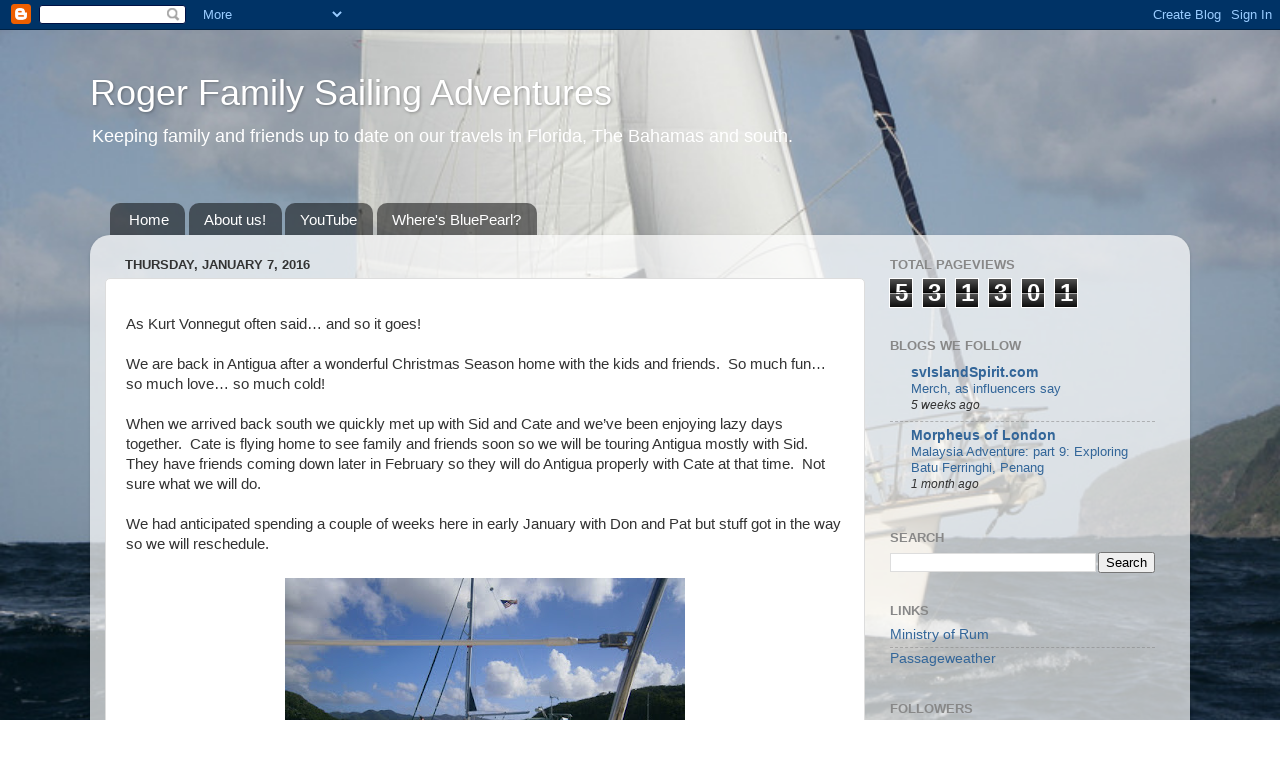

--- FILE ---
content_type: text/html; charset=UTF-8
request_url: http://www.thebluepearl.ca/b/stats?style=WHITE_TRANSPARENT&timeRange=ALL_TIME&token=APq4FmCa0VfPfOiGbnVoYuxn8yPCrBm7kywYzi3cfGVv5oGAnb0CPAwsyP3bmSW-Vb8utvxLOMTERApoIRCViFo0mS45phBdFg
body_size: 261
content:
{"total":531301,"sparklineOptions":{"backgroundColor":{"fillOpacity":0.1,"fill":"#ffffff"},"series":[{"areaOpacity":0.3,"color":"#fff"}]},"sparklineData":[[0,24],[1,29],[2,20],[3,80],[4,33],[5,37],[6,50],[7,55],[8,57],[9,36],[10,44],[11,32],[12,36],[13,22],[14,16],[15,31],[16,24],[17,20],[18,83],[19,34],[20,37],[21,47],[22,98],[23,74],[24,74],[25,50],[26,38],[27,45],[28,32],[29,2]],"nextTickMs":276923}